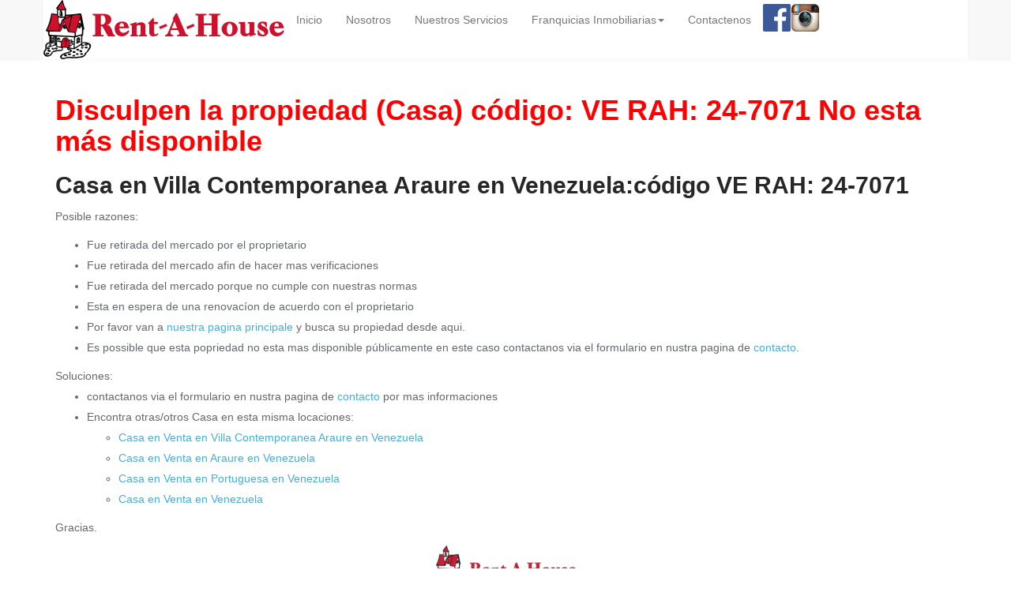

--- FILE ---
content_type: text/html; charset=UTF-8
request_url: http://inmueblefalcon.com/casa_en_venta_en_araure_en_villa-contemporanea_rah-24-7071.html
body_size: 9885
content:
<!DOCTYPE html>
<html lang="es">
    <head>
        <meta charset="utf-8" />
            <!--[if IE]><meta http-equiv="X-UA-Compatible" content="IE=edge,chrome=1" /><![endif]-->
            <meta name="viewport" content="width=device-width, initial-scale=1, maximum-scale=1">  
                                                                     
                            
                	<title>Retirada del Mercado! La propiedade (Casa) código: VE RAH: 24-7071 no esta disponible|Rent-A-House</title>
    	            <meta name="description" content="No encontramos esta propiedade (Casa) VE RAH: 24-7071">
                    <meta name="keywords" content="Rent-A-House ,rentahouse,panama,rah ,retirada,mercado,Casa,Villa Contemporanea,Araure,VE RAH: 24-7071">
                                <link rel="shortcut icon" href="/favicon.ico" />
                                            <!--[if lt IE 9]>
                  <script src="https://oss.maxcdn.com/html5shiv/3.7.2/html5shiv.min.js"></script>
                  <script src="https://oss.maxcdn.com/respond/1.4.2/respond.min.js"></script>
                <![endif]-->
                
                
                        <link href="/css/a8db381.css" type="text/css" rel="stylesheet" media="screen" />
                                        <link href="/css/bootstrap2.css" type="text/css" rel="stylesheet" media="screen" />
                 
                             
                
                <link href="/css/7236974.css" type="text/css" rel="stylesheet" media="screen" />
                             
                <link rel="apple-touch-icon" sizes="57x57" href="/apple-touch-icon-57x57.png">
                <link rel="apple-touch-icon" sizes="60x60" href="/apple-touch-icon-60x60.png">
                <link rel="apple-touch-icon" sizes="72x72" href="/apple-touch-icon-72x72.png">
                <link rel="apple-touch-icon" sizes="76x76" href="/apple-touch-icon-76x76.png">
                <link rel="apple-touch-icon" sizes="114x114" href="/apple-touch-icon-114x114.png">
                <link rel="apple-touch-icon" sizes="120x120" href="/apple-touch-icon-120x120.png">
                <link rel="apple-touch-icon" sizes="144x144" href="/apple-touch-icon-144x144.png">
                <link rel="apple-touch-icon" sizes="152x152" href="/apple-touch-icon-152x152.png">
                <link rel="apple-touch-icon" sizes="180x180" href="/apple-touch-icon-180x180.png">
                <link rel="icon" type="image/png" href="/favicon-32x32.png" sizes="32x32">
                <link rel="icon" type="image/png" href="/android-chrome-192x192.png" sizes="192x192">
                <link rel="icon" type="image/png" href="/favicon-96x96.png" sizes="96x96">
                <link rel="icon" type="image/png" href="/favicon-16x16.png" sizes="16x16">
                <link rel="manifest" href="/manifest.json">
                <meta name="msapplication-TileColor" content="#00aba9">
                <meta name="msapplication-TileImage" content="/mstile-144x144.png">
                <meta name="theme-color" content="#ffffff">             
                                                     
                   
                
    </head>
    
    <body>
        <header>
                <nav id="main-menu" class="navbar navbar-default navbar-fixed-top normal" >
  <div class="container col-xs-menu-container">
    <!-- Brand and toggle get grouped for better mobile display -->
    <div class="navbar-header">
      <button type="button" class="navbar-toggle collapsed" data-toggle="collapse" data-target="#bs-example-navbar-collapse-1">
        <span class="sr-only">Toggle navigation</span>
        <span class="icon-bar"></span>
        <span class="icon-bar"></span>
        <span class="icon-bar"></span>
      </button>
      <a class="navbar-brand logo" href="/" title="">
        			<img src="/images/logo/menu/rah-0.1.png" alt="Rent-a-House Logo" />
              </a>
    </div>
    <!-- Collect the nav links, forms, and other content for toggling -->
    <div class="collapse navbar-collapse rah-mobile-navbar" id="bs-example-navbar-collapse-1">
      <ul class="nav navbar-nav rah-mobile-menu">
        <li ><a href="/" title="Rent-A-House: Inicio ">Inicio<span class="sr-only">(current)</span></a></li>
        <li ><a href="/nosotros" title="Nosotros">Nosotros</a></li>
                <li ><a href="/servicios" title="Nuestros Servicios">Nuestros Servicios</a></li>
                <li  class="dropdown normal ">
          <a href="/franquicias" class="dropdown-toggle" data-toggle="dropdown" role="button" aria-expanded="false"  title="Franquicias Inmobiliaria">Franquicias Inmobiliarias<span class="caret"></span></a>
          <ul class="dropdown-menu" role="menu">
            <li><a href="/franquicias/franquicia-personal.html"  title="Franquicias Inmobiliaria Personal">Personal</a></li>
            <li><a href="/franquicias/franquicia-comercial.html" title="Franquicias Inmobiliaria Comercial" >Comercial</a></li>
            <li><a href="/franquicias/franquicia-regional.html"  title="Franquicias Inmobiliaria Regional">Regional</a></li>
            <li><a href="/franquicias/franquicia-internacional.html" title="Franquicias Inmobiliaria Internacional">Internacional</a></li>          
            
          </ul>
        </li>
                <li ><a href="/contactos" title="Contactar Rent-A-House">Contactenos</a></li>
        
                
                	<li><a class="nav-icon-social" href="https://www.facebook.com/Rentahouse/" title="Rent-A-House Facebook"><img src="/images/social/fb-35x35.png" alt="Rent-A-House Facebook" /></a></li>
                        	<li><a class="nav-icon-social" href="https://www.instagram.com/rentahouse/" title="Rent-A-House Instagram"><img src="/images/social/instagram-35x35.png" alt="Rent-A-House Instagram" /></a></li>
                                              </ul>
    </div><!-- /.navbar-collapse -->
  </div><!-- /.container-fluid -->
</nav>
 
        </header>        
         
        <section id="propertyNotAvailable">
    <div class="container">
        <div id="propertyInfo">
        	<div class="propertyInfoTabs">
                <div class="row">
					<div class="col-sm-12">
                        <h1><span class="warning">Disculpen la propiedad (Casa) código: VE RAH: 24-7071 No esta más disponible</span></h1>
                        <h2>Casa en Villa Contemporanea Araure en Venezuela:código VE RAH: 24-7071</h2> 
 						<p>Posible razones:</p>
 						<ul>
 							<li>Fue retirada del mercado por el proprietario</li>
 							<li>Fue retirada del mercado afin de hacer mas verificaciones</li>
 							<li>Fue retirada del mercado porque no cumple con nuestras normas</li>
 							<li>Esta en espera de una renovacíon de acuerdo con el proprietario</li>
 							<li>Por favor van a <a href="/">nuestra pagina principale</a> y busca su propiedad desde aqui.</li>
 							<li>Es possible que esta popriedad no esta mas disponible públicamente en este caso contactanos via el formulario en nustra pagina de <a href="/contactos">contacto</a>.</li>
 						</ul>
 						Soluciones:
 						<ul>
 							<li>contactanos via el formulario en nustra pagina de <a href="/contactos">contacto</a> por mas informaciones</li>
 							<li>Encontra otras/otros Casa en esta misma locaciones:
 								<ul>
 									<li><a href="/casa_en_venta_en_araure_en_villa-contemporanea.html">Casa en Venta en Villa Contemporanea Araure en Venezuela</a></li>
 									<li><a href="/casa_en_venta_en_araure.html">Casa en Venta en Araure en Venezuela</a>
 									<li><a href="/casa_en_venta_en_portuguesa_provincia.html">Casa en Venta en Portuguesa  en Venezuela</a></li>
 									<li><a href="/casa_en_venta.html">Casa en Venta en Venezuela</a></li>
 								</ul>
 							</li>
 						</ul>
     					<p>Gracias.</p>
        			</div>
        		</div>
        	</div>
        </div>
    </div>
</section>
        
        <footer id="footer">
            <div class="container rahFooter">
                                                            <img src="/images/5109fa9.png" class="text-center wow rubberBand" alt="1969-2026 Rent-A-House Franquicias Inmobiliarias Internacionales" />
                                        <p class="text-center wow rubberBand"><span class="copyright">1969-2026 <a class="copyright" href="http://rentahouse.org/">Rent-A-House</a> Copyright &copy;  | RIF: J-00079224-0.</span></p>
                    <p class="text-center wow rubberBand copyrightNext ">
                    Todos los logotipos y marcas utilizados en este sitio, están registrados y pertenecen a sus respectivos dueños.<br />
                        
                        <a class="copyrightNext" href="/responsabilidad.html">Limitación de Responsabilidad</a><br />
                                        Corredores en Red International LLC
                    </p>     
                                          <script src="//ajax.googleapis.com/ajax/libs/jquery/1.11.0/jquery.min.js"></script>
                      <script>window.jQuery || document.write('<script src="../js/libs/jquery-1.11.0.min.js"><\/script>')</script>
                      
                        <script src="/bundles/fosjsrouting/js/router.js"></script>
                        <script src="/js/routing?callback=fos.Router.setData"></script>
                                                                
                            <script src="/js/96176c2.js"></script>                
                                              
                         
                	<script src="/js/512ab87.js"></script>
                    <script type="text/javascript" src="/js/ded4210.js"></script>
    
                
                            </div>
        </footer>
    </body>
</html>

--- FILE ---
content_type: text/css
request_url: http://inmueblefalcon.com/css/a8db381.css
body_size: 1616
content:
@CHARSET "UTF-8";

#youtubeplayer{
	border: 0px;
	border-style: none;
}

#propertyInfo{
	margin-top: 100px;
}
#google-map{
  width:100%;
  height:480px;
  border: 1px solid black;
  }
  
#map-canvas {
  width:100%;
  height:480px;
}  
.item{ 
/*   width:600px;*/
/*   height:480px; */
  }
  
.propertyDescription{
	text-indent: 50px;
	text-align: justify;
	font-size: 1.3em;
	border-radius: 15px;
	border: 1px solid #45AED6;
	padding: 1em;
	margin: 1em 0 0 0;
	
}
.gmapFirstHeading{
	font-size: 1em;
	margin: 0px;
}


/* carousel */
#propertyDetailsCarousel{
    height:530px;
    width:600px;
    margin: 0.2em 0 0 0;
    }
.itemDetail{
	height:480px;
	width:600px;
}

.owl-carousel .owl-item{
    height:480px;
    width:100%;
}
.detailsPictures{
    height:480px;
    width:600px;
}
.itemDetail>h4{
	position: absolute;
    z-index: 20;
    background: rgba(144, 144, 138, 0.3) none repeat scroll 0px 0px;
     border-radius: 0px 15px 15px 0px;     
    border-radius: 15px 15px 15px 15px;    
 	font-size: 1.5em;
	color: #000;
padding: 2px 7px;
box-shadow: 0.1em 0.1em 0.1em #0C0B0B;
text-shadow: 0.1em 0.1em 0.1em #7D5A5A;


bottom: 0px;
text-align: center;
left: 20%;
right: 20%; 
	
}
.agentDetails {}
.agentDetails >h2{font-size: 1.2em;}
.agentDetails > ul {
	list-style: none;
}
.officeDetails {}
.officeDetails > h2{font-size: 1.2em;}
.officeDetails >ul {
	list-style: none;
}







@CHARSET "UTF-8";
.warning{
	color:red;
    display: block;
    }
.masked-image {
    
    font-family: 'Roboto', sans-serif;
    font-size: 100px;
    color: #ff0606;
    text-transform: uppercase;
    border: 14px dashed #ed0000;
    border-radius: .2em;
    text-align: center;
    margin: 0;
    display: block;
   -webkit-transform: rotate(-15deg);
           transform: rotate(-15deg);
    z-index: 3;
    /* height: 100%; */
    position: absolute;
    line-height: 2em;
    bottom: 25%;
}
@CHARSET "UTF-8";

.owl-theme .owl-controls {
	margin-top: 10px;
	text-align: center;
	-webkit-tap-highlight-color: transparent
}

.owl-theme .owl-controls .owl-nav [class*=owl-] {
	color: #fff;
	font-size: 14px;
	margin: 5px;
	padding: 4px 7px;
	background: #d6d6d6;
	display: inline-block;
	cursor: pointer;
	border-radius: 3px
}

.owl-theme .owl-controls .owl-nav [class*=owl-]:hover {
	background: #869791;
	color: #fff;
	text-decoration: none
}

.owl-theme .owl-controls .owl-nav .disabled {
	opacity: .5;
	cursor: default
}

.owl-theme .owl-dots .owl-dot {
	display: inline-block;
	zoom: 1;
	*display: inline
}

.owl-theme .owl-dots .owl-dot span {
	width: 10px;
	height: 10px;
	margin: 5px 7px;
	background: #d6d6d6;
	display: block;
	-webkit-backface-visibility: visible;
	-webkit-transition: opacity 200ms ease;
	transition: opacity 200ms ease;
	border-radius: 30px
}

.owl-theme .owl-dots .owl-dot.active span, .owl-theme .owl-dots .owl-dot:hover span
	{
	background: #869791
}
.owl-theme .owl-stage-outer{
	box-shadow: 2px 2px 5px black;
}


.share-me {
    overflow:hidden;
    margin:0; padding:0;
    list-style:none;
}
.share-me h3{
	font-size: 14px;
    text-align: center;
}
.share-me li {
    display:inline-block;
    *display:inline;
    zoom:1;
}

.share-me li a span {
    
    font-style:normal;
    font-weight:400;
    -webkit-font-smoothing:antialiased;
    -moz-osx-font-smoothing:grayscale;
    -ms-box-sizing:border-box;
    -o-box-sizing:border-box;
    box-sizing:border-box;
    -webkit-transition:.1s;
    transition:.1s;
    -webkit-transition-property: transform;
    -webkit-transition-property:-webkit-transform;
    transition-property:-webkit-transform;
    transition-property:transform;
    transition-property: transform, -webkit-transform;
    -webkit-transform: translateZ(0);
    transform: translateZ(0);

    overflow:hidden;
    text-decoration:none;
    text-align:center;
    display:block;
    position: relative;
    z-index: 1;
    width: 33px;
    height: 33px;
    line-height: 33px;
    font-size: 22px;
    border-radius: 10px;
    margin-right: 10px;
    color: #ffffff;
    background-color: none;
}

.social a:hover {
    z-index: 2;
    -webkit-transform: scale(1.1);
    transform: scale(1.1);
}

.soc-icon-last{
    margin:0 !important;
}

.share-twitter {
    background-color: #4da7de;
}
/* .share-twitter span:hover{
    background-color: #ffffff;
    color: #4da7de;
} */
/* .soc-twitter:before { */
/*     content:'a'; */
/* } */
.share-facebook {
    background-color: #3e5b98;
}
/* .soc-facebook:before { */
/*     content:'b'; */
/* } */
.share-google {
    background-color: #d93e2d;
}

.share-whatsapp {
    background-color: #25D366;
}
#25D366
/* .soc-google:before { */
/*     content:'c'; */
/* } */
.share-pinterest {
    background-color: #c92619;
}
/* .soc-pinterest:before { */
/*     content:'d'; */
/* } */
.share-linkedin {
    background-color: #3371b7;
}
/* .soc-linkedin:before { */
/*     content:'j'; */
/* } */
.share-rss {
    background-color: #f26109;
}
/* .soc-rss:before { */
/*     content:','; */
/* } */


                    